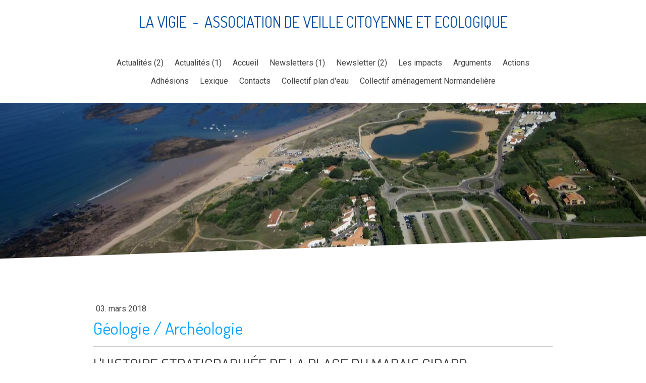

--- FILE ---
content_type: text/css; charset=UTF-8
request_url: https://u.jimcdn.com/cms/o/scf4ec57379cc854a/layout/dm_8184cc8c43447db0b8fb869b4ab4237c/css/layout.css?t=1591191904
body_size: 6706
content:
@import url(https://fonts.jimstatic.com/css?family=Roboto:400,400italic,700,700italic|Amatic+SC:700);@import url(https://fonts.jimstatic.com/css?family=Roboto:400,400italic,700,700italic|Amatic+SC:700);@import url("https://fonts.jimstatic.com/css?family=Roboto%3Aregular%7CDosis%3Aregular%7CDosis%3Aregular%7CDosis%3Aregular%7CRoboto%3Aregular%7CRoboto%3Aregular%7CRoboto%3Aregular%7CDosis%3Aregular%7CDosis%3Aregular&subset=latin-ext");fieldset,figure,p{margin:0}.j-module a:link img,.j-module a:visited img,.j-static-page a:link img,.j-static-page a:visited img,a:link img,a:visited img,fieldset{border:0}.jtpl-navigation__inner .jmd-nav__toggle-button{box-sizing:border-box}.jtpl-navigation__inner .jmd-nav__toggle-button:after,.jtpl-navigation__inner .jmd-nav__toggle-button:before{clear:both;display:table}fieldset{padding:0}.j-module .j-rss .rssFeedTitle,.j-module .j-website-title-content,.j-module h1,.j-module h2,.j-module h3,.j-module h4,.j-rss .j-module .rssFeedTitle,.j-rss .j-static-page .rssFeedTitle,.j-static-page .j-rss .rssFeedTitle,.j-static-page .j-website-title-content,.j-static-page h1,.j-static-page h2,.j-static-page h3,.j-static-page
h4{word-wrap:break-word}@media (max-width:767px){.j-module .j-website-title-content,.j-module h1,.j-static-page .j-website-title-content,.j-static-page
h1{font-size:30px!important}.j-module h2,.j-static-page
h2{font-size:26px!important}.j-module .j-rss .rssFeedTitle,.j-module h3,.j-rss .j-module .rssFeedTitle,.j-rss .j-static-page .rssFeedTitle,.j-static-page .j-rss .rssFeedTitle,.j-static-page
h3{font-size:22px!important}.j-module .cc-shop-product-desc h4,.j-static-page .cc-shop-product-desc
h4{font-size:19px!important}}html{font-size:62.5%;-webkit-text-size-adjust:100%;-ms-text-size-adjust:100%}.jtpl-main{font-size:16px;line-height:1.5}.j-module .j-rss .rssFeedTitle,.j-module h1,.j-module h2,.j-module h3,.j-module h4,.j-rss .j-module .rssFeedTitle,.j-rss .j-static-page .rssFeedTitle,.j-static-page .j-rss .rssFeedTitle,.j-static-page h1,.j-static-page h2,.j-static-page h3,.j-static-page
h4{font-family:inherit;margin:0;padding:0
0 .1em;font-weight:400;color:#358d3f;box-sizing:border-box}.j-module h1,.j-static-page
h1{font-size:48px;font-size:4.8rem;line-height:1.05}.j-module h2,.j-static-page
h2{font-size:32px;font-size:3.2rem;line-height:1.25}.j-module .j-rss .rssFeedTitle,.j-module h3,.j-rss .j-module .rssFeedTitle,.j-rss .j-static-page .rssFeedTitle,.j-static-page .j-rss .rssFeedTitle,.j-static-page
h3{font-size:24px;font-size:2.4rem;line-height:1.25}.j-module a,.j-static-page
a{color:#ea7b3c}.j-module a:active,.j-module a:focus,.j-module a:hover,.j-static-page a:active,.j-static-page a:focus,.j-static-page a:hover{color:#333}.j-htmlCode input[type=text]{box-sizing:content-box}#jtpl-navigation__checkbox:checked+.jtpl-main .jtpl-navigation__icon,.jtpl-navigation__icon{position:absolute;-ms-transform:rotate(0);transform:rotate(0);transition:.5s ease-in-out;cursor:pointer}#jtpl-navigation__checkbox:checked+.jtpl-main .jtpl-navigation__icon span,.jtpl-navigation__icon
span{display:block;position:absolute;width:100%;border-radius:9px;opacity:1;left:0;-ms-transform:rotate(0);transform:rotate(0);transition:.25s ease-in-out}.blogreadmore:link,.blogreadmore:visited,.cc-pagemode-overlay .submitUser,.comment:link,.comment:visited,.commententry input[type=submit],.j-callToAction .j-calltoaction-link-style-1,.j-callToAction .j-calltoaction-link-style-3,.j-checkout__button,.j-comment input[type=submit],.j-downloadDocument .cc-m-download-link,.j-formnew input[type=submit],.j-googlemaps .cc-map-route-submit button,.j-product .cc-shop-addtocard,.j-rss br+a[target="_blank"],.skiptoform a:link,.skiptoform a:visited{box-sizing:border-box;transition:all .2s ease-in;font-size:16px;font-size:1.6rem;line-height:1.5;background-color:#ea7b3c;border:1px
solid #ea7b3c;color:#fff;cursor:pointer;display:inline-block;font-family:inherit;margin:16px
0;padding:8px
16px;text-align:center;text-decoration:none;-webkit-appearance:none}.blogreadmore:link,.blogreadmore:visited,.cc-pagemode-overlay .submitUser:link,.cc-pagemode-overlay .submitUser:visited,.comment:link,.comment:visited,.commententry input[type=submit]:link,.commententry input[type=submit]:visited,.j-callToAction .j-calltoaction-link-style-1:link,.j-callToAction .j-calltoaction-link-style-1:visited,.j-callToAction .j-calltoaction-link-style-3:link,.j-callToAction .j-calltoaction-link-style-3:visited,.j-checkout__button:link,.j-checkout__button:visited,.j-comment input[type=submit]:link,.j-comment input[type=submit]:visited,.j-downloadDocument .cc-m-download-link:link,.j-downloadDocument .cc-m-download-link:visited,.j-formnew input[type=submit]:link,.j-formnew input[type=submit]:visited,.j-googlemaps .cc-map-route-submit button:link,.j-googlemaps .cc-map-route-submit button:visited,.j-product .cc-shop-addtocard:link,.j-product .cc-shop-addtocard:visited,.j-rss br+a[target="_blank"]:link,.j-rss br+a[target="_blank"]:visited,.skiptoform a:link,.skiptoform a:visited{color:#fff}.blogreadmore:active:link,.blogreadmore:active:visited,.blogreadmore:focus:link,.blogreadmore:focus:visited,.blogreadmore:hover:link,.blogreadmore:hover:visited,.cc-pagemode-overlay .submitUser:active,.cc-pagemode-overlay .submitUser:focus,.cc-pagemode-overlay .submitUser:hover,.comment:active:link,.comment:active:visited,.comment:focus:link,.comment:focus:visited,.comment:hover:link,.comment:hover:visited,.commententry input[type=submit]:active,.commententry input[type=submit]:focus,.commententry input[type=submit]:hover,.j-callToAction .j-calltoaction-link-style-1:active,.j-callToAction .j-calltoaction-link-style-1:focus,.j-callToAction .j-calltoaction-link-style-1:hover,.j-callToAction .j-calltoaction-link-style-3:active,.j-callToAction .j-calltoaction-link-style-3:focus,.j-callToAction .j-calltoaction-link-style-3:hover,.j-checkout__button:active,.j-checkout__button:focus,.j-checkout__button:hover,.j-comment input[type=submit]:active,.j-comment input[type=submit]:focus,.j-comment input[type=submit]:hover,.j-downloadDocument .cc-m-download-link:active,.j-downloadDocument .cc-m-download-link:focus,.j-downloadDocument .cc-m-download-link:hover,.j-formnew input[type=submit]:active,.j-formnew input[type=submit]:focus,.j-formnew input[type=submit]:hover,.j-googlemaps .cc-map-route-submit button:active,.j-googlemaps .cc-map-route-submit button:focus,.j-googlemaps .cc-map-route-submit button:hover,.j-product .cc-shop-addtocard:active,.j-product .cc-shop-addtocard:focus,.j-product .cc-shop-addtocard:hover,.j-rss br+a[target="_blank"]:active,.j-rss br+a[target="_blank"]:focus,.j-rss br+a[target="_blank"]:hover,.skiptoform a:active:link,.skiptoform a:active:visited,.skiptoform a:focus:link,.skiptoform a:focus:visited,.skiptoform a:hover:link,.skiptoform a:hover:visited{background-color:#333;border-color:#333;color:#fff;font-style:normal}.j-product .cc-shop-addtocard,.j-product .cc-shop-addtocard:link,.j-product .cc-shop-addtocard:visited{background-color:#358d3f;border-color:#358d3f}.j-product .cc-shop-addtocard:active,.j-product .cc-shop-addtocard:focus,.j-product .cc-shop-addtocard:hover{background-color:#333;border-color:#333;color:#fff}.cc-pagemode-overlay #password,.commententry input[type=text],.commententry input[type=date],.commententry textarea,.j-checkout__input-field,.j-comment input[type=text],.j-comment input[type=date],.j-comment textarea,.j-formnew .cc-m-form-view-sortable input[type=text],.j-formnew .cc-m-form-view-sortable input[type=date],.j-formnew .cc-m-form-view-sortable input[type=email],.j-formnew .cc-m-form-view-sortable textarea,.j-googlemaps .cc-map-route-start{box-sizing:border-box;transition:border-color .2s ease-in;font-size:inherit;border:1px
solid #888;background-color:#fff;color:#333;font-family:inherit;padding:5px}.cc-pagemode-overlay #password:active,.cc-pagemode-overlay #password:focus,.cc-pagemode-overlay #password:hover,.commententry input[type=text]:active,.commententry input[type=text]:focus,.commententry input[type=text]:hover,.commententry input[type=date]:active,.commententry input[type=date]:focus,.commententry input[type=date]:hover,.commententry textarea:active,.commententry textarea:focus,.commententry textarea:hover,.j-checkout__input-field:active,.j-checkout__input-field:focus,.j-checkout__input-field:hover,.j-comment input[type=text]:active,.j-comment input[type=text]:focus,.j-comment input[type=text]:hover,.j-comment input[type=date]:active,.j-comment input[type=date]:focus,.j-comment input[type=date]:hover,.j-comment textarea:active,.j-comment textarea:focus,.j-comment textarea:hover,.j-formnew .cc-m-form-view-sortable input[type=text]:active,.j-formnew .cc-m-form-view-sortable input[type=text]:focus,.j-formnew .cc-m-form-view-sortable input[type=text]:hover,.j-formnew .cc-m-form-view-sortable input[type=date]:active,.j-formnew .cc-m-form-view-sortable input[type=date]:focus,.j-formnew .cc-m-form-view-sortable input[type=date]:hover,.j-formnew .cc-m-form-view-sortable input[type=email]:active,.j-formnew .cc-m-form-view-sortable input[type=email]:focus,.j-formnew .cc-m-form-view-sortable input[type=email]:hover,.j-formnew .cc-m-form-view-sortable textarea:active,.j-formnew .cc-m-form-view-sortable textarea:focus,.j-formnew .cc-m-form-view-sortable textarea:hover,.j-googlemaps .cc-map-route-start:active,.j-googlemaps .cc-map-route-start:focus,.j-googlemaps .cc-map-route-start:hover{border-color:inherit;outline:0}.jtpl-content__inner,.jtpl-fallback,.jtpl-footer__inner,.jtpl-logo,.jtpl-navigation,.jtpl-navigation__inner,.jtpl-navigation__label,.jtpl-sidebar__inner{box-sizing:border-box}.jtpl-content__inner:after,.jtpl-content__inner:before,.jtpl-fallback:after,.jtpl-fallback:before,.jtpl-footer__inner:after,.jtpl-footer__inner:before,.jtpl-logo:after,.jtpl-logo:before,.jtpl-navigation:after,.jtpl-navigation:before,.jtpl-navigation__inner:after,.jtpl-navigation__inner:before,.jtpl-navigation__label:after,.jtpl-navigation__label:before,.jtpl-sidebar__inner:after,.jtpl-sidebar__inner:before{clear:both;content:"";display:table}.jtpl-content__inner,.jtpl-footer__inner,.jtpl-sidebar__inner{margin:0
auto;max-width:960px;width:100%}.j-nav-level-1,.j-nav-level-2{display:none;list-style:none;text-align:left}@media (min-width:1170px){.j-nav-level-1,.j-nav-level-2{position:absolute;text-align:left;margin:0;background-color:#fff;box-shadow:rgba(0,0,0,.3) 2px 2px 10px}}.j-nav-level-1 li,.j-nav-level-2
li{display:block;padding:0;position:relative;border-bottom:1px solid #ccc}.j-nav-level-1 li:first-child,.j-nav-level-2 li:first-child{border-top:1px solid #ccc}.j-nav-level-1 li:last-child,.j-nav-level-2 li:last-child{border-bottom:none}.j-nav-level-1 a:link,.j-nav-level-1 a:visited,.j-nav-level-2 a:link,.j-nav-level-2 a:visited{text-transform:uppercase}.j-nav-level-1 a:active,.j-nav-level-1 a:focus,.j-nav-level-1 a:hover,.j-nav-level-2 a:active,.j-nav-level-2 a:focus,.j-nav-level-2 a:hover{background-color:transparent}.j-nav-level-1 .j-nav-current>a:link,.j-nav-level-1 .j-nav-current>a:visited,.j-nav-level-1 .j-nav-parent>a:link,.j-nav-level-1 .j-nav-parent>a:visited,.j-nav-level-2 .j-nav-current>a:link,.j-nav-level-2 .j-nav-current>a:visited,.j-nav-level-2 .j-nav-parent>a:link,.j-nav-level-2 .j-nav-parent>a:visited{color:#358d3f}.jtpl-main{max-width:100%;position:relative;overflow-x:hidden;color:#888;font-family:Roboto,Helvetica,Arial,sans-serif}@media (min-width:1170px){.j-nav-level-1 li:first-child,.j-nav-level-2 li:first-child{border:none}.j-nav-level-1 li,.j-nav-level-2
li{border:none;width:250px}.j-nav-level-1 a:link,.j-nav-level-1 a:visited,.j-nav-level-2 a:link,.j-nav-level-2 a:visited{padding:5px
10px;border:none}.j-nav-level-1 .j-nav-current>a:link,.j-nav-level-1 .j-nav-current>a:visited,.j-nav-level-1 .j-nav-parent>a:link,.j-nav-level-1 .j-nav-parent>a:visited,.j-nav-level-2 .j-nav-current>a:link,.j-nav-level-2 .j-nav-current>a:visited,.j-nav-level-2 .j-nav-parent>a:link,.j-nav-level-2 .j-nav-parent>a:visited{border:none!important}.jtpl-main{overflow:auto}}.jtpl-background-area{position:fixed;height:100vh;width:100vw;top:0;left:0;z-index:-1}.jtpl-header{position:relative;z-index:20;float:left;width:100%;background-color:#fff}@media (max-width:1169px){.jtpl-header{min-height:67px}}.jtpl-header__inner{width:100%;max-width:960px;margin:0
auto;clear:both}.jtpl-header--image{width:100%;position:relative}.jtpl-title{float:left;min-width:220px;margin:15px
60px 15px 20px;min-height:30px}.j-website-title-content{padding:0;font-family:'Amatic SC',Arial,serif;font-weight:700;color:#358d3f;line-height:.9em;text-transform:uppercase}@media (min-width:1170px){.jtpl-title{margin:25px
20px 20px;min-width:250px;min-height:0}.j-website-title-content{min-height:0;font-size:2em}}@media (max-width:1169px){.j-website-title-content{font-size:30px!important;text-align:left!important}}.jtpl-logo{clear:both;margin:0
auto;max-width:960px;min-height:150px;padding:30px
10px 10px;width:100%}@media (min-width:1170px){.jtpl-logo{padding:90px
20px;min-height:230px}}.jtpl-logo a
img{max-height:480px}@media (max-width:767px){.jtpl-logo a
img{max-width:70%!important;margin:0
auto}.cc-indexpage .jtpl-logo{padding:50px
20px 0}.cc-indexpage .jtpl-logo .cc-imagewrapper{max-width:100%!important}}.jtpl-fallback{position:relative;display:inline-block;background-color:rgba(205,205,205,.74);width:100%;height:auto}.jtpl-navigation{float:right;z-index:10;padding:0
11px;line-height:1;max-height:100%;overflow-y:auto;width:100%}@media (min-width:1170px){.jtpl-fallback{background-color:transparent}.jtpl-navigation{padding:25px;width:auto;overflow-y:visible;max-height:none}}.jtpl-navigation__inner{position:relative;width:100%;transition:max-height .2s ease-in;display:none;max-height:10000px}@media (min-width:1170px){.jtpl-navigation__inner{display:block}}.jtpl-navigation__inner .jmd-nav__toggle-button{width:48px;width:4.8rem;height:48px;height:4.8rem;position:absolute;right:0;outline:0;cursor:pointer;border:none;background-color:rgba(255,255,255,.4);-webkit-tap-highlight-color:transparent;text-align:center;border-radius:0}@media (min-width:768px){.jtpl-navigation__inner .jmd-nav__toggle-button{display:none}}.jtpl-navigation__inner .jmd-nav__toggle-button:before{-ms-transform:rotate(180deg);transform:rotate(180deg)}.jtpl-navigation__inner .jmd-nav__toggle-button:after{-ms-transform:rotate(90deg);transform:rotate(90deg)}.jtpl-navigation__inner .jmd-nav__toggle-button:after,.jtpl-navigation__inner .jmd-nav__toggle-button:before{content:"";position:absolute;border-radius:.1rem;height:2px;height:.2rem;top:23px;top:2.3rem;background-color:#000;transition:all .3s ease-in-out;width:14px;left:17px}#jtpl-navigation__checkbox:checked+.jtpl-main .jtpl-navigation__icon,.jtpl-navigation__icon{width:30px;height:32px}.jtpl-navigation__inner .jmd-nav__item--last-opened>.jmd-nav__toggle-button:after,.jtpl-navigation__inner .jmd-nav__item--last-opened>.jmd-nav__toggle-button:before{-ms-transform:rotate(0);transform:rotate(0)}.jtpl-navigation__inner .jmd-nav__toggle-button{display:none;top:0}.jtpl-navigation__inner
ul{margin:0;padding:0;list-style:none}.jtpl-navigation__inner a:link,.jtpl-navigation__inner a:visited{box-sizing:border-box;padding:5px
10px;text-transform:uppercase;text-decoration:none;font-size:16px;font-size:1.6rem;line-height:1.5;color:#999;display:block}.jtpl-navigation__inner a:active,.jtpl-navigation__inner a:focus,.jtpl-navigation__inner a:hover{color:#358d3f}@media (max-width:1169px){.jtpl-navigation__inner .jmd-nav__toggle-button{display:block}.jtpl-navigation__inner a:link,.jtpl-navigation__inner a:visited{padding:12px
50px 12px 12px;font-size:16px!important;font-size:1.6rem!important;line-height:1.5!important;text-align:left!important;word-wrap:break-word}.jtpl-navigation__inner .j-nav-level-1 a:link,.jtpl-navigation__inner .j-nav-level-1 a:visited{padding:12px
50px 12px 30px}.jtpl-navigation__inner .j-nav-level-2 a:link,.jtpl-navigation__inner .j-nav-level-2 a:visited{padding:12px
50px 12px 60px}}.j-nav-level-0{margin:5px
0 20px}@media (min-width:1170px){.jtpl-navigation__inner a:link,.jtpl-navigation__inner a:visited{border:1px
solid transparent}.j-nav-level-0{margin:0
0 0 40px}}.j-nav-level-0>li{display:block;position:relative;border-bottom:1px solid #ccc}.j-nav-level-0>li:last-child{border-bottom:none}@media (min-width:1170px){.j-nav-level-0>li{display:inline-block;border-bottom:none}.j-nav-level-0>li:hover .j-nav-level-1{display:block;color:#fff}.j-nav-level-0 .j-nav-current>a:link,.j-nav-level-0 .j-nav-current>a:visited,.j-nav-level-0 .j-nav-parent>a:link,.j-nav-level-0 .j-nav-parent>a:visited{border:1px
solid #ccc}}.j-nav-level-0 .j-nav-current>a:link,.j-nav-level-0 .j-nav-current>a:visited,.j-nav-level-0 .j-nav-parent>a:link,.j-nav-level-0 .j-nav-parent>a:visited{color:#358d3f}.j-nav-level-1{z-index:650001}.j-nav-level-2 a:link,.j-nav-level-2 a:visited{padding:12px
50px 12px 60px;text-transform:uppercase}@media (min-width:1170px){.j-nav-level-1{top:100%;left:0}.j-nav-level-1>li:hover .j-nav-level-2{display:block}.j-nav-level-2{top:0;left:100%}.j-nav-level-2 a:link,.j-nav-level-2 a:visited{padding:5px
10px;border:none}}.jtpl-navigation__inner .j-nav-has-children>ul{display:none}.jtpl-navigation__inner .jmd-nav__item--last-opened>ul{display:block}.jtpl-navigation__label{border-bottom:0;cursor:pointer;display:inline-block;text-align:left;text-decoration:none;line-height:1;position:absolute;top:27px;right:18px}@media (min-width:1170px){.jtpl-navigation__label{display:none}}.jtpl-navigation__icon{top:23px;right:18px}.jtpl-navigation__icon
span{border-top:4px solid;border-color:#888}.jtpl-navigation__icon span:nth-child(1){top:0}.jtpl-navigation__icon span:nth-child(2),.jtpl-navigation__icon span:nth-child(3){top:10px}.jtpl-navigation__icon span:nth-child(4){top:20px}#jtpl-navigation__checkbox{display:none}#jtpl-navigation__checkbox:checked+.jtpl-main .jtpl-navigation__inner{display:block;transition:max-height .2s ease-in}#jtpl-navigation__checkbox:checked+.jtpl-main .jtpl-navigation__icon span:nth-child(1),#jtpl-navigation__checkbox:checked+.jtpl-main .jtpl-navigation__icon span:nth-child(4){width:0;left:50%;top:10px}#jtpl-navigation__checkbox:checked+.jtpl-main .jtpl-navigation__icon
span{border-top-width:4px;border-top-style:solid}#jtpl-navigation__checkbox:checked+.jtpl-main .jtpl-navigation__icon span:nth-child(2){-ms-transform:rotate(45deg);transform:rotate(45deg)}#jtpl-navigation__checkbox:checked+.jtpl-main .jtpl-navigation__icon span:nth-child(3){-ms-transform:rotate(-45deg);transform:rotate(-45deg)}.jtpl-breadcrumb{margin-bottom:20px;padding-left:5px;display:none}.jtpl-breadcrumb:after,.jtpl-breadcrumb:before{clear:both;content:"";display:table}@media (min-width:1170px){.jtpl-breadcrumb{display:block}}.jtpl-breadcrumb
ol{list-style:none;margin:0;padding:0}.jtpl-breadcrumb ol
li{float:left}.datetime,.number{float:right}.jtpl-breadcrumb ol li:last-child a:link:after,.jtpl-breadcrumb ol li:last-child a:visited:after{content:""}.jtpl-breadcrumb ol li:only-child{display:none}.jtpl-breadcrumb a:link,.jtpl-breadcrumb a:visited{color:#333;display:block;padding:5px
5px 5px 0;text-decoration:none}.jtpl-breadcrumb a:link:after,.jtpl-breadcrumb a:visited:after{content:"\00bb";padding-left:3px}#cc-checkout-steps li:last-child span:after,.j-blog-meta:after,.j-blog-meta:before{content:""}.jtpl-breadcrumb .j-nav-current,.jtpl-breadcrumb a:active,.jtpl-breadcrumb a:focus,.jtpl-breadcrumb a:hover{color:#ea7b3c}.jtpl-slope{width:100%;height:40px;overflow:hidden}.jtpl-slope__inner{width:100%;height:100px;background-color:#fff;-ms-transform:skew(0deg,-2deg);transform:skew(0deg,-2deg);position:relative;top:10px}.cc-indexpage .jtpl-slope{height:100px}.cc-indexpage .jtpl-slope__inner{top:50px}.jtpl-content{position:relative;z-index:10;width:100%;background-color:#fff}.jtpl-content__inner{padding:0
20px 50px}@media (min-width:1170px){.jtpl-slope{height:100px}.jtpl-slope__inner{top:50px}.jtpl-content__inner{padding:25px
20px 50px}}.jtpl-footer__inner,.jtpl-sidebar__inner{padding:50px
20px}.jtpl-sidebar{position:relative;z-index:5;background-color:#f8f8f8;border-top:1px solid #e8e8e8}.j-rss .jtpl-sidebar__inner .rssFeedTitle,.jtpl-sidebar__inner .j-rss .rssFeedTitle,.jtpl-sidebar__inner h1,.jtpl-sidebar__inner h2,.jtpl-sidebar__inner h3,.jtpl-sidebar__inner
h4{color:#333}.jtpl-footer{background-color:#333;color:#999;position:relative;z-index:3}.jtpl-footer__inner
a{color:#fff}.jtpl-cart{z-index:110;width:100%;height:auto;background-color:rgba(51,51,51,.85)}.jtpl-cart .j-cart{transition:top .2s ease-in,right .2s ease-in;top:0;position:relative;right:0}@media (max-width:1169px){.jtpl-cart .j-cart--hover-popup{display:none!important}}.j-blog .j-blog-meta .j-blog-headline,.j-blog .j-blog-meta .j-blogSelection{color:inherit}.j-blogSelection .j-blog-header{text-decoration:none}.j-blog-meta:after,.j-blog-meta:before{clear:both;display:table}.j-blog-meta a:link,.j-blog-meta a:visited{color:#ea7b3c;text-decoration:none}.j-blog-meta .j-blog-header{color:inherit}.postmeta{margin:.5em 0}.datetime{margin:8px
0}.j-callToAction .j-calltoaction-link-style-1{border-radius:0}.j-callToAction .j-calltoaction-link-style-2{box-sizing:border-box;transition:all .2s ease-in;font-size:16px;font-size:1.6rem;line-height:1.5;background-color:#fff;border-radius:0;border:1px
solid #ea7b3c;color:#ea7b3c;cursor:pointer;display:inline-block;font-family:inherit;margin:16px
0;padding:8px
16px;text-align:center;text-decoration:none;-webkit-appearance:none}.j-callToAction .j-calltoaction-link-style-2:link,.j-callToAction .j-calltoaction-link-style-2:visited{color:#ea7b3c}.j-callToAction .j-calltoaction-link-style-2:active,.j-callToAction .j-calltoaction-link-style-2:focus,.j-callToAction .j-calltoaction-link-style-2:hover,.j-callToAction .j-calltoaction-link-style-3.active{background-color:#333;border-color:#333;color:#fff;font-style:normal}.j-callToAction .j-calltoaction-link-style-3{border-radius:50px;font-size:13px;font-size:1.3rem;line-height:1.5}.j-comment
ul{margin:0;padding:0}.j-comment
li{list-style-type:none}.j-comment
dd{margin:0}.com-list-noava
li{margin-bottom:24px}.j-blog-comment-counter{margin-bottom:8px}.com-meta,.commententry{margin:0
60px 0 0}.com-meta dd,.commententry
dd{margin:0}.commententry{margin-bottom:1.5em}.commententry input[type=text],.commententry input[type=date]{width:50%}.commententry
label{display:inline-block;padding:10px
0 5px;box-sizing:border-box}.j-formnew .cc-m-form-view-sortable .cc-spinner-input{border:0}.j-hr
hr{border-bottom-color:#ea7b3c;border-width:0 0 1px;border-style:solid;margin:5px
0}.j-product .cc-shop-product-desc h4,.j-product .cc-shop-product-price-old{font-size:24px;font-size:2.4rem;line-height:1.25}.j-product .cc-shop-product-price-current{font-size:32px;font-size:3.2rem;line-height:1.25}.j-rss{line-height:1.5}.j-rss
.rssFeedTitle{display:block;margin:16px
0 8px}.content-options #cc-checkout-wrapper,.content-options .cc-checkout-overview .cc-checkout-fullshopingcart-wrapper,.content-options .cc-checkout-products
th{background:0 0}#cc-checkout-steps{display:block;box-sizing:border-box;font-size:13px;font-size:1.3rem;line-height:1.5;margin:0
0 1.5rem;padding:.5rem 0}@media (min-width:1170px){.jtpl-cart{height:0}.jtpl-cart .j-cart{position:fixed;top:100px;right:20px}#cc-checkout-steps{display:-ms-flexbox!important;display:flex!important;-ms-flex-pack:justify;justify-content:space-between}}#cc-checkout-steps
li{display:inline-block;width:100%;position:relative;box-sizing:border-box;opacity:.5;border:1px
solid #222;padding:.8rem 1.5rem;margin-bottom:1rem;background:#fff;text-align:center}#cc-checkout-steps li
span{color:#222;display:inline-block;line-height:1.5;text-decoration:none}#cc-checkout-steps li span:after{content:"\00bb";display:inline-block;padding:0
1rem}#cc-checkout-steps .cc-checkout-steps-ready{cursor:default;opacity:.5}#cc-checkout-steps .cc-checkout-steps-current{opacity:1;border-color:#222;border-color:rgba(34,34,34,.85);background-color:#222;background-color:rgba(34,34,34,.85)}#cc-checkout-steps .cc-checkout-steps-current
span{color:#fff}.j-checkout__overview-change-link{color:#333}.j-checkout__button{padding:4px
18px!important}.j-checkout__shipping-address .j-checkout__heading{padding-bottom:0}@media (min-width:1170px){#cc-checkout-steps
li{width:24%;margin-right:10px}#cc-checkout-steps li:last-child{margin-right:0}.j-checkout__shipping-address .j-checkout__heading{padding-bottom:50px}}.j-checkout__payment-info{background:0 0}fieldset,figure,p{margin:0}.j-module a:link img,.j-module a:visited img,.j-static-page a:link img,.j-static-page a:visited img,a:link img,a:visited img,fieldset{border:0}.jtpl-navigation__inner .jmd-nav__toggle-button{box-sizing:border-box}.jtpl-navigation__inner .jmd-nav__toggle-button:after,.jtpl-navigation__inner .jmd-nav__toggle-button:before{clear:both;display:table}fieldset{padding:0}.j-module .j-rss .rssFeedTitle,.j-module .j-website-title-content,.j-module h1,.j-module h2,.j-module h3,.j-module h4,.j-rss .j-module .rssFeedTitle,.j-rss .j-static-page .rssFeedTitle,.j-static-page .j-rss .rssFeedTitle,.j-static-page .j-website-title-content,.j-static-page h1,.j-static-page h2,.j-static-page h3,.j-static-page
h4{word-wrap:break-word}@media (max-width:767px){.j-module .j-website-title-content,.j-module h1,.j-static-page .j-website-title-content,.j-static-page
h1{font-size:30px!important}.j-module h2,.j-static-page
h2{font-size:26px!important}.j-module .j-rss .rssFeedTitle,.j-module h3,.j-rss .j-module .rssFeedTitle,.j-rss .j-static-page .rssFeedTitle,.j-static-page .j-rss .rssFeedTitle,.j-static-page
h3{font-size:22px!important}.j-module .cc-shop-product-desc h4,.j-static-page .cc-shop-product-desc
h4{font-size:19px!important}}html{font-size:62.5%;-webkit-text-size-adjust:100%;-ms-text-size-adjust:100%}.jtpl-main{font-size:16px;line-height:1.5}.j-module .j-rss .rssFeedTitle,.j-module h1,.j-module h2,.j-module h3,.j-module h4,.j-rss .j-module .rssFeedTitle,.j-rss .j-static-page .rssFeedTitle,.j-static-page .j-rss .rssFeedTitle,.j-static-page h1,.j-static-page h2,.j-static-page h3,.j-static-page
h4{font-family:inherit;margin:0;padding:0
0 .1em;font-weight:400;color:#787878;box-sizing:border-box}.j-module h1,.j-static-page
h1{font-size:48px;font-size:4.8rem;line-height:1.05}.j-module h2,.j-static-page
h2{font-size:32px;font-size:3.2rem;line-height:1.25}.j-module .j-rss .rssFeedTitle,.j-module h3,.j-rss .j-module .rssFeedTitle,.j-rss .j-static-page .rssFeedTitle,.j-static-page .j-rss .rssFeedTitle,.j-static-page
h3{font-size:24px;font-size:2.4rem;line-height:1.25}.j-module a,.j-static-page
a{color:#00a2ff}.j-module a:active,.j-module a:focus,.j-module a:hover,.j-static-page a:active,.j-static-page a:focus,.j-static-page a:hover{color:#000}.j-htmlCode input[type=text]{box-sizing:content-box}#jtpl-navigation__checkbox:checked+.jtpl-main .jtpl-navigation__icon,.jtpl-navigation__icon{position:absolute;-ms-transform:rotate(0);transform:rotate(0);transition:.5s ease-in-out;cursor:pointer}#jtpl-navigation__checkbox:checked+.jtpl-main .jtpl-navigation__icon span,.jtpl-navigation__icon
span{display:block;position:absolute;width:100%;border-radius:9px;opacity:1;left:0;-ms-transform:rotate(0);transform:rotate(0);transition:.25s ease-in-out}.blogreadmore:link,.blogreadmore:visited,.cc-pagemode-overlay .submitUser,.comment:link,.comment:visited,.commententry input[type=submit],.j-callToAction .j-calltoaction-link-style-1,.j-callToAction .j-calltoaction-link-style-3,.j-checkout__button,.j-comment input[type=submit],.j-downloadDocument .cc-m-download-link,.j-formnew input[type=submit],.j-googlemaps .cc-map-route-submit button,.j-product .cc-shop-addtocard,.j-rss br+a[target="_blank"],.skiptoform a:link,.skiptoform a:visited{box-sizing:border-box;transition:all .3s ease-in;font-size:16px;font-size:1.6rem;line-height:1.5;background-color:#00a2ff;border:1px
solid #00a2ff;color:#fff;cursor:pointer;display:inline-block;font-family:inherit;margin:16px
0;padding:8px
16px;text-align:center;text-decoration:none;-webkit-appearance:none}.blogreadmore:link,.blogreadmore:visited,.cc-pagemode-overlay .submitUser:link,.cc-pagemode-overlay .submitUser:visited,.comment:link,.comment:visited,.commententry input[type=submit]:link,.commententry input[type=submit]:visited,.j-callToAction .j-calltoaction-link-style-1:link,.j-callToAction .j-calltoaction-link-style-1:visited,.j-callToAction .j-calltoaction-link-style-3:link,.j-callToAction .j-calltoaction-link-style-3:visited,.j-checkout__button:link,.j-checkout__button:visited,.j-comment input[type=submit]:link,.j-comment input[type=submit]:visited,.j-downloadDocument .cc-m-download-link:link,.j-downloadDocument .cc-m-download-link:visited,.j-formnew input[type=submit]:link,.j-formnew input[type=submit]:visited,.j-googlemaps .cc-map-route-submit button:link,.j-googlemaps .cc-map-route-submit button:visited,.j-product .cc-shop-addtocard:link,.j-product .cc-shop-addtocard:visited,.j-rss br+a[target="_blank"]:link,.j-rss br+a[target="_blank"]:visited,.skiptoform a:link,.skiptoform a:visited{color:#fff}.blogreadmore:active:link,.blogreadmore:active:visited,.blogreadmore:focus:link,.blogreadmore:focus:visited,.blogreadmore:hover:link,.blogreadmore:hover:visited,.cc-pagemode-overlay .submitUser:active,.cc-pagemode-overlay .submitUser:focus,.cc-pagemode-overlay .submitUser:hover,.comment:active:link,.comment:active:visited,.comment:focus:link,.comment:focus:visited,.comment:hover:link,.comment:hover:visited,.commententry input[type=submit]:active,.commententry input[type=submit]:focus,.commententry input[type=submit]:hover,.j-callToAction .j-calltoaction-link-style-1:active,.j-callToAction .j-calltoaction-link-style-1:focus,.j-callToAction .j-calltoaction-link-style-1:hover,.j-callToAction .j-calltoaction-link-style-3:active,.j-callToAction .j-calltoaction-link-style-3:focus,.j-callToAction .j-calltoaction-link-style-3:hover,.j-checkout__button:active,.j-checkout__button:focus,.j-checkout__button:hover,.j-comment input[type=submit]:active,.j-comment input[type=submit]:focus,.j-comment input[type=submit]:hover,.j-downloadDocument .cc-m-download-link:active,.j-downloadDocument .cc-m-download-link:focus,.j-downloadDocument .cc-m-download-link:hover,.j-formnew input[type=submit]:active,.j-formnew input[type=submit]:focus,.j-formnew input[type=submit]:hover,.j-googlemaps .cc-map-route-submit button:active,.j-googlemaps .cc-map-route-submit button:focus,.j-googlemaps .cc-map-route-submit button:hover,.j-product .cc-shop-addtocard:active,.j-product .cc-shop-addtocard:focus,.j-product .cc-shop-addtocard:hover,.j-rss br+a[target="_blank"]:active,.j-rss br+a[target="_blank"]:focus,.j-rss br+a[target="_blank"]:hover,.skiptoform a:active:link,.skiptoform a:active:visited,.skiptoform a:focus:link,.skiptoform a:focus:visited,.skiptoform a:hover:link,.skiptoform a:hover:visited{background-color:#000;border-color:#000;color:#fff;font-style:normal}.j-product .cc-shop-addtocard,.j-product .cc-shop-addtocard:link,.j-product .cc-shop-addtocard:visited{background-color:#ea7b3c;border-color:#ea7b3c}.j-product .cc-shop-addtocard:active,.j-product .cc-shop-addtocard:focus,.j-product .cc-shop-addtocard:hover{background-color:#333;border-color:#333;color:#fff}.cc-pagemode-overlay #password,.commententry input[type=text],.commententry input[type=date],.commententry textarea,.j-checkout__input-field,.j-comment input[type=text],.j-comment input[type=date],.j-comment textarea,.j-formnew .cc-m-form-view-sortable input[type=text],.j-formnew .cc-m-form-view-sortable input[type=date],.j-formnew .cc-m-form-view-sortable input[type=email],.j-formnew .cc-m-form-view-sortable textarea,.j-googlemaps .cc-map-route-start{box-sizing:border-box;transition:border-color .3s ease-in;font-size:inherit;border:1px
solid #888;background-color:#fff;color:#454545;font-family:inherit;padding:5px}.cc-pagemode-overlay #password:active,.cc-pagemode-overlay #password:focus,.cc-pagemode-overlay #password:hover,.commententry input[type=text]:active,.commententry input[type=text]:focus,.commententry input[type=text]:hover,.commententry input[type=date]:active,.commententry input[type=date]:focus,.commententry input[type=date]:hover,.commententry textarea:active,.commententry textarea:focus,.commententry textarea:hover,.j-checkout__input-field:active,.j-checkout__input-field:focus,.j-checkout__input-field:hover,.j-comment input[type=text]:active,.j-comment input[type=text]:focus,.j-comment input[type=text]:hover,.j-comment input[type=date]:active,.j-comment input[type=date]:focus,.j-comment input[type=date]:hover,.j-comment textarea:active,.j-comment textarea:focus,.j-comment textarea:hover,.j-formnew .cc-m-form-view-sortable input[type=text]:active,.j-formnew .cc-m-form-view-sortable input[type=text]:focus,.j-formnew .cc-m-form-view-sortable input[type=text]:hover,.j-formnew .cc-m-form-view-sortable input[type=date]:active,.j-formnew .cc-m-form-view-sortable input[type=date]:focus,.j-formnew .cc-m-form-view-sortable input[type=date]:hover,.j-formnew .cc-m-form-view-sortable input[type=email]:active,.j-formnew .cc-m-form-view-sortable input[type=email]:focus,.j-formnew .cc-m-form-view-sortable input[type=email]:hover,.j-formnew .cc-m-form-view-sortable textarea:active,.j-formnew .cc-m-form-view-sortable textarea:focus,.j-formnew .cc-m-form-view-sortable textarea:hover,.j-googlemaps .cc-map-route-start:active,.j-googlemaps .cc-map-route-start:focus,.j-googlemaps .cc-map-route-start:hover{border-color:inherit;outline:0}.jtpl-content__inner,.jtpl-fallback,.jtpl-footer__inner,.jtpl-logo,.jtpl-navigation,.jtpl-navigation__inner,.jtpl-navigation__label,.jtpl-sidebar__inner{box-sizing:border-box}.jtpl-content__inner:after,.jtpl-content__inner:before,.jtpl-fallback:after,.jtpl-fallback:before,.jtpl-footer__inner:after,.jtpl-footer__inner:before,.jtpl-logo:after,.jtpl-logo:before,.jtpl-navigation:after,.jtpl-navigation:before,.jtpl-navigation__inner:after,.jtpl-navigation__inner:before,.jtpl-navigation__label:after,.jtpl-navigation__label:before,.jtpl-sidebar__inner:after,.jtpl-sidebar__inner:before{clear:both;content:"";display:table}.jtpl-content__inner,.jtpl-footer__inner,.jtpl-sidebar__inner{margin:0
auto;max-width:960px;width:100%}.j-nav-level-1,.j-nav-level-2{display:none;list-style:none;text-align:left}@media (min-width:1170px){.j-nav-level-1,.j-nav-level-2{position:absolute;text-align:left;margin:0;background-color:#fff;box-shadow:rgba(0,0,0,.3) 2px 2px 10px}}.j-nav-level-1 li,.j-nav-level-2
li{display:block;padding:0;position:relative;border-bottom:1px solid #ccc}.j-nav-level-1 li:first-child,.j-nav-level-2 li:first-child{border-top:1px solid #ccc}.j-nav-level-1 li:last-child,.j-nav-level-2 li:last-child{border-bottom:none}.j-nav-level-1 a:link,.j-nav-level-1 a:visited,.j-nav-level-2 a:link,.j-nav-level-2 a:visited{text-transform:uppercase}.j-nav-level-1 a:active,.j-nav-level-1 a:focus,.j-nav-level-1 a:hover,.j-nav-level-2 a:active,.j-nav-level-2 a:focus,.j-nav-level-2 a:hover{background-color:transparent}.jtpl-main{max-width:100%;position:relative;overflow-x:hidden;color:#888;font-family:Roboto,Helvetica,Arial,sans-serif}@media (min-width:1170px){.j-nav-level-1 li:first-child,.j-nav-level-2 li:first-child{border:none}.j-nav-level-1 li,.j-nav-level-2
li{border:none;width:250px}.j-nav-level-1 a:link,.j-nav-level-1 a:visited,.j-nav-level-2 a:link,.j-nav-level-2 a:visited{padding:5px
10px;border:none}.j-nav-level-1 .j-nav-current>a:link,.j-nav-level-1 .j-nav-current>a:visited,.j-nav-level-1 .j-nav-parent>a:link,.j-nav-level-1 .j-nav-parent>a:visited,.j-nav-level-2 .j-nav-current>a:link,.j-nav-level-2 .j-nav-current>a:visited,.j-nav-level-2 .j-nav-parent>a:link,.j-nav-level-2 .j-nav-parent>a:visited{border:none!important}.jtpl-main{overflow:auto}}.jtpl-background-area{position:fixed;height:100vh;width:100vw;top:0;left:0;z-index:-1}.jtpl-header{position:relative;z-index:20;float:left;width:100%;background-color:#fff}@media (max-width:1169px){.jtpl-header{min-height:67px}}.jtpl-header__inner{width:100%;max-width:960px;margin:0
auto;clear:both}.jtpl-header--image{width:100%;position:relative}.jtpl-title{min-width:220px;margin:15px
60px 15px 20px;min-height:30px}.j-website-title-content{padding:0;font-weight:700;color:#00a2ff;line-height:.9em;text-transform:uppercase}@media (min-width:1170px){.jtpl-title{margin:25px
20px 20px;min-width:250px;min-height:0}.j-website-title-content{min-height:0;font-size:2em}}@media (max-width:1169px){.j-website-title-content{font-size:30px!important;text-align:left!important}}.jtpl-logo{clear:both;margin:0
auto;max-width:960px;min-height:150px;padding:30px
10px 10px;width:100%}@media (min-width:1170px){.jtpl-logo{padding:90px
20px;min-height:230px}}.jtpl-logo a
img{max-height:480px}@media (max-width:767px){.jtpl-logo a
img{max-width:70%!important;margin:0
auto}.cc-indexpage .jtpl-logo{padding:50px
20px 0}.cc-indexpage .jtpl-logo .cc-imagewrapper{max-width:100%!important}}.jtpl-fallback{position:relative;display:inline-block;background-color:rgba(205,205,205,.74);width:100%;height:auto}.jtpl-navigation{z-index:10;padding:0
11px;line-height:1;max-height:100%;overflow-y:auto;width:100%}@media (min-width:1170px){.jtpl-fallback{background-color:transparent}.jtpl-navigation{padding:25px;width:auto;overflow-y:visible;max-height:none}}.jtpl-navigation__inner{position:relative;width:100%;transition:max-height .2s ease-in;display:none;max-height:10000px}@media (min-width:1170px){.jtpl-navigation__inner{display:block}}.jtpl-navigation__inner .jmd-nav__toggle-button{width:48px;width:4.8rem;height:48px;height:4.8rem;position:absolute;right:0;outline:0;cursor:pointer;border:none;background-color:rgba(255,255,255,.4);-webkit-tap-highlight-color:transparent;text-align:center;border-radius:0}@media (min-width:768px){.jtpl-navigation__inner .jmd-nav__toggle-button{display:none}}.jtpl-navigation__inner .jmd-nav__toggle-button:before{-ms-transform:rotate(180deg);transform:rotate(180deg)}.jtpl-navigation__inner .jmd-nav__toggle-button:after{-ms-transform:rotate(90deg);transform:rotate(90deg)}.jtpl-navigation__inner .jmd-nav__toggle-button:after,.jtpl-navigation__inner .jmd-nav__toggle-button:before{content:"";position:absolute;border-radius:.1rem;height:2px;height:.2rem;top:23px;top:2.3rem;background-color:#000;transition:all .3s ease-in-out;width:14px;left:17px}#jtpl-navigation__checkbox:checked+.jtpl-main .jtpl-navigation__icon,.jtpl-navigation__icon{width:30px;height:32px}.jtpl-navigation__inner .jmd-nav__item--last-opened>.jmd-nav__toggle-button:after,.jtpl-navigation__inner .jmd-nav__item--last-opened>.jmd-nav__toggle-button:before{-ms-transform:rotate(0);transform:rotate(0)}.jtpl-navigation__inner .jmd-nav__toggle-button{display:none;top:0}.jtpl-navigation__inner
ul{margin:0;padding:0;list-style:none}.jtpl-navigation__inner a:link,.jtpl-navigation__inner a:visited{box-sizing:border-box;padding:5px
10px;text-transform:uppercase;text-decoration:none;font-size:16px;font-size:1.6rem;line-height:1.5;color:#00a2ff;display:block}.jtpl-navigation__inner a:active,.jtpl-navigation__inner a:focus,.jtpl-navigation__inner a:hover{color:#6e6e6e}@media (max-width:1169px){.jtpl-navigation__inner .jmd-nav__toggle-button{display:block}.jtpl-navigation__inner a:link,.jtpl-navigation__inner a:visited{padding:12px
50px 12px 12px;font-size:16px!important;font-size:1.6rem!important;line-height:1.5!important;text-align:left!important;word-wrap:break-word}.jtpl-navigation__inner .j-nav-level-1 a:link,.jtpl-navigation__inner .j-nav-level-1 a:visited{padding:12px
50px 12px 30px}.jtpl-navigation__inner .j-nav-level-2 a:link,.jtpl-navigation__inner .j-nav-level-2 a:visited{padding:12px
50px 12px 60px}}.j-nav-level-0{margin:5px
0 20px}@media (min-width:1170px){.jtpl-navigation__inner a:link,.jtpl-navigation__inner a:visited{border:1px
solid transparent}.j-nav-level-0{margin:0
0 0 40px}}.j-nav-level-0>li{display:block;position:relative;border-bottom:1px solid #ccc}.j-nav-level-0>li:last-child{border-bottom:none}.j-nav-level-1{z-index:650001}.j-nav-level-2 a:link,.j-nav-level-2 a:visited{padding:12px
50px 12px 60px;text-transform:uppercase}@media (min-width:1170px){.j-nav-level-0>li{display:inline-block;border-bottom:none}.j-nav-level-0>li:hover .j-nav-level-1{display:block;color:#fff}.j-nav-level-0 .j-nav-current>a:link,.j-nav-level-0 .j-nav-current>a:visited,.j-nav-level-0 .j-nav-parent>a:link,.j-nav-level-0 .j-nav-parent>a:visited{border:1px
solid #ccc}.j-nav-level-1{top:100%;left:0}.j-nav-level-1>li:hover .j-nav-level-2{display:block}.j-nav-level-2{top:0;left:100%}.j-nav-level-2 a:link,.j-nav-level-2 a:visited{padding:5px
10px;border:none}}.jtpl-navigation__inner .j-nav-has-children>ul{display:none}.jtpl-navigation__inner .jmd-nav__item--last-opened>ul{display:block}.jtpl-navigation__label{border-bottom:0;cursor:pointer;display:inline-block;text-align:left;text-decoration:none;line-height:1;position:absolute;top:27px;right:18px}@media (min-width:1170px){.jtpl-navigation__label{display:none}}.jtpl-navigation__icon{top:23px;right:18px}.jtpl-navigation__icon
span{border-top:4px solid;border-color:#888}.jtpl-navigation__icon span:nth-child(1){top:0}.jtpl-navigation__icon span:nth-child(2),.jtpl-navigation__icon span:nth-child(3){top:10px}.jtpl-navigation__icon span:nth-child(4){top:20px}#jtpl-navigation__checkbox{display:none}#jtpl-navigation__checkbox:checked+.jtpl-main .jtpl-navigation__inner{display:block;transition:max-height .2s ease-in}#jtpl-navigation__checkbox:checked+.jtpl-main .jtpl-navigation__icon span:nth-child(1),#jtpl-navigation__checkbox:checked+.jtpl-main .jtpl-navigation__icon span:nth-child(4){width:0;left:50%;top:10px}#jtpl-navigation__checkbox:checked+.jtpl-main .jtpl-navigation__icon
span{border-top-width:4px;border-top-style:solid}#jtpl-navigation__checkbox:checked+.jtpl-main .jtpl-navigation__icon span:nth-child(2){-ms-transform:rotate(45deg);transform:rotate(45deg)}#jtpl-navigation__checkbox:checked+.jtpl-main .jtpl-navigation__icon span:nth-child(3){-ms-transform:rotate(-45deg);transform:rotate(-45deg)}.jtpl-breadcrumb{margin-bottom:20px;padding-left:5px;display:none}.jtpl-breadcrumb:after,.jtpl-breadcrumb:before{clear:both;content:"";display:table}@media (min-width:1170px){.jtpl-breadcrumb{display:block}}.jtpl-breadcrumb
ol{list-style:none;margin:0;padding:0}.jtpl-breadcrumb ol
li{float:left}.datetime,.number{float:right}.jtpl-breadcrumb ol li:last-child a:link:after,.jtpl-breadcrumb ol li:last-child a:visited:after{content:""}.jtpl-breadcrumb ol li:only-child{display:none}.jtpl-breadcrumb a:link,.jtpl-breadcrumb a:visited{color:#000;display:block;padding:5px
5px 5px 0;text-decoration:none}.jtpl-breadcrumb a:link:after,.jtpl-breadcrumb a:visited:after{content:"\00bb";padding-left:3px}#cc-checkout-steps li:last-child span:after,.j-blog-meta:after,.j-blog-meta:before{content:""}.jtpl-breadcrumb .j-nav-current,.jtpl-breadcrumb a:active,.jtpl-breadcrumb a:focus,.jtpl-breadcrumb a:hover{color:#00a2ff}.jtpl-slope{width:100%;height:40px;overflow:hidden}.jtpl-slope__inner{width:100%;height:100px;background-color:#fff;-ms-transform:skew(0deg,-2deg);transform:skew(0deg,-2deg);position:relative;top:10px}.cc-indexpage .jtpl-slope{height:100px}.cc-indexpage .jtpl-slope__inner{top:50px}.jtpl-content{position:relative;z-index:10;width:100%;background-color:#fff}.jtpl-content__inner{padding:0
20px 50px}@media (min-width:1170px){.jtpl-slope{height:100px}.jtpl-slope__inner{top:50px}.jtpl-content__inner{padding:25px
20px 50px}}.jtpl-footer__inner,.jtpl-sidebar__inner{padding:50px
20px}.jtpl-sidebar{position:relative;z-index:5;background-color:#f8f8f8;border-top:1px solid #e8e8e8}.j-rss .jtpl-sidebar__inner .rssFeedTitle,.jtpl-sidebar__inner .j-rss .rssFeedTitle,.jtpl-sidebar__inner h1,.jtpl-sidebar__inner h2,.jtpl-sidebar__inner h3,.jtpl-sidebar__inner
h4{color:#454545}.jtpl-footer{background-color:#454545;color:#999;position:relative;z-index:3}.jtpl-footer__inner
a{color:#fff}.jtpl-cart{z-index:110;width:100%;height:auto;background-color:rgba(51,51,51,.85)}.jtpl-cart .j-cart{transition:top .3s ease-in,right .3s ease-in;top:0;position:relative;right:0}@media (max-width:1169px){.jtpl-cart .j-cart--hover-popup{display:none!important}}.j-blog .j-blog-meta .j-blog-headline,.j-blog .j-blog-meta .j-blogSelection{color:inherit}.j-blogSelection .j-blog-header{text-decoration:none}.j-blog-meta:after,.j-blog-meta:before{clear:both;display:table}.j-blog-meta a:link,.j-blog-meta a:visited{color:#00a2ff;text-decoration:none}.j-blog-meta .j-blog-header{color:inherit}.postmeta{margin:.5em 0}.datetime{margin:8px
0}.j-callToAction .j-calltoaction-link-style-1{border-radius:0}.j-callToAction .j-calltoaction-link-style-2{box-sizing:border-box;transition:all .3s ease-in;font-size:16px;font-size:1.6rem;line-height:1.5;background-color:#fff;border-radius:0;border:1px
solid #00a2ff;color:#00a2ff;cursor:pointer;display:inline-block;font-family:inherit;margin:16px
0;padding:8px
16px;text-align:center;text-decoration:none;-webkit-appearance:none}.j-callToAction .j-calltoaction-link-style-2:link,.j-callToAction .j-calltoaction-link-style-2:visited{color:#00a2ff}.j-callToAction .j-calltoaction-link-style-2:active,.j-callToAction .j-calltoaction-link-style-2:focus,.j-callToAction .j-calltoaction-link-style-2:hover,.j-callToAction .j-calltoaction-link-style-3.active{background-color:#000;border-color:#000;color:#fff;font-style:normal}.j-callToAction .j-calltoaction-link-style-3{border-radius:50px;font-size:13px;font-size:1.3rem;line-height:1.5}.j-comment
ul{margin:0;padding:0}.j-comment
li{list-style-type:none}.j-comment
dd{margin:0}.com-list-noava
li{margin-bottom:24px}.j-blog-comment-counter{margin-bottom:8px}.com-meta,.commententry{margin:0
60px 0 0}.com-meta dd,.commententry
dd{margin:0}.commententry{margin-bottom:1.5em}.commententry input[type=text],.commententry input[type=date]{width:50%}.commententry
label{display:inline-block;padding:10px
0 5px;box-sizing:border-box}.j-formnew .cc-m-form-view-sortable .cc-spinner-input{border:0}.j-hr
hr{border-bottom-color:#ccc;border-width:0 0 1px;border-style:solid;margin:5px
0}.j-product .cc-shop-product-desc h4,.j-product .cc-shop-product-price-old{font-size:24px;font-size:2.4rem;line-height:1.25}.j-product .cc-shop-product-price-current{font-size:32px;font-size:3.2rem;line-height:1.25}.j-rss{line-height:1.5}.j-rss
.rssFeedTitle{display:block;margin:16px
0 8px}.content-options #cc-checkout-wrapper,.content-options .cc-checkout-overview .cc-checkout-fullshopingcart-wrapper,.content-options .cc-checkout-products
th{background:0 0}#cc-checkout-steps{display:block;box-sizing:border-box;font-size:13px;font-size:1.3rem;line-height:1.5;margin:0
0 1.5rem;padding:.5rem 0}@media (min-width:1170px){.jtpl-cart{height:0}.jtpl-cart .j-cart{position:fixed;top:100px;right:20px}#cc-checkout-steps{display:-ms-flexbox!important;display:flex!important;-ms-flex-pack:justify;justify-content:space-between}}#cc-checkout-steps
li{display:inline-block;width:100%;position:relative;box-sizing:border-box;opacity:.5;border:1px
solid #222;padding:.8rem 1.5rem;margin-bottom:1rem;background:#fff;text-align:center}#cc-checkout-steps li
span{color:#222;display:inline-block;line-height:1.5;text-decoration:none}#cc-checkout-steps li span:after{content:"\00bb";display:inline-block;padding:0
1rem}#cc-checkout-steps .cc-checkout-steps-ready{cursor:default;opacity:.5}#cc-checkout-steps .cc-checkout-steps-current{opacity:1;border-color:#222;border-color:rgba(34,34,34,.85);background-color:#222;background-color:rgba(34,34,34,.85)}#cc-checkout-steps .cc-checkout-steps-current
span{color:#fff}.j-checkout__overview-change-link{color:#000}.j-checkout__button{padding:4px
18px!important}.j-checkout__shipping-address .j-checkout__heading{padding-bottom:0}@media (min-width:1170px){#cc-checkout-steps
li{width:24%;margin-right:10px}#cc-checkout-steps li:last-child{margin-right:0}.j-checkout__shipping-address .j-checkout__heading{padding-bottom:50px}}.j-checkout__payment-info{background:0 0}.jtpl-navigation a,.jtpl-navigation a:link,.jtpl-navigation a:visited{color:#00a2ff;font-size:1em}.j-nav-level-0 .j-nav-current>a:link,.j-nav-level-0 .j-nav-current>a:visited,.j-nav-level-0 .j-nav-parent>a:link,.j-nav-level-0 .j-nav-parent>a:visited,.j-nav-level-0 a:hover,.j-nav-level-1 .j-nav-current>a:link,.j-nav-level-1 .j-nav-current>a:visited,.j-nav-level-1 .j-nav-parent>a:link,.j-nav-level-1 .j-nav-parent>a:visited,.j-nav-level-1 a:hover,.j-nav-level-2 .j-nav-current>a:link,.j-nav-level-2 .j-nav-current>a:visited,.j-nav-level-2 .j-nav-parent>a:link,.j-nav-level-2 .j-nav-parent>a:visited,.j-nav-level-2 a:hover{color:#454545}.j-nav-level-0 .j-nav-current>a:link,.j-nav-level-0 .j-nav-current>a:visited,.j-nav-level-0 .j-nav-parent>a:link,.j-nav-level-0 .j-nav-parent>a:visited,.j-nav-level-0 a:active,.j-nav-level-0 a:focus{border:none}.j-nav-level-1,.j-nav-level-2{box-shadow:transparent 0 0 0}.jtpl-navigation,.jtpl-title{float:none;text-align:center}.j-website-title-content{font-family:Roboto,'Helvetica Neue',Helvetica,Arial,serif}.navigation-colors a,
.navigation-colors a:link,
.navigation-colors a:visited{font-family:"Roboto",sans-serif,"google";font-size:16px;font-weight:normal;font-style:normal;text-transform:none;color:#444;background-color:rgba(0, 0, 0, 0)}.navigation-colors li a:hover,
.navigation-colors li a:active,
.navigation-colors li a:focus,
.navigation-colors li.cc-nav-current > a:link,
.navigation-colors li.cc-nav-current > a:visited,
.navigation-colors li.cc-nav-parent > a:link,
.navigation-colors li.cc-nav-parent>a:visited{color:#004da5;background-color:#cee1f4}.navigation-colors .navigation-colors__menu-icon-hi,
.navigation-colors .navigation-colors__menu-icon-hi:before,
.navigation-colors .navigation-colors__menu-icon-hi:after{border-color:#004da5}.navigation-colors .navigation-colors__menu-icon-hi-background,
.navigation-colors .navigation-colors__menu-icon-hi-background:before,
.navigation-colors .navigation-colors__menu-icon-hi-background:after{border-color:#cee1f4}.navigation-colors.after-background-color li a:before{background-color:rgba(0, 0, 0, 0)}.navigation-colors.after-background-color li a:after{background-color:#cee1f4}.navigation-colors.after-font-color li a:before{color:#444}.navigation-colors.after-font-color li a:after{color:#004da5}.navigation-vertical-alignment a,
.navigation-vertical-alignment a:link,
.navigation-vertical-alignment a:visited{}.content-options-inner h1:not(.cc-within-single-module-element):not(.j-blog-headline){font-family:"Dosis",sans-serif,"google";font-size:40px;font-weight:normal;font-style:normal;text-align:left;text-transform:none;color:#004da5}.content-options-inner h2:not(.j-blog-headline):not(.j-blog-comment-counter){font-family:"Dosis",sans-serif,"google";font-weight:normal;font-style:normal;text-align:left;text-transform:uppercase;color:#444}.content-options-inner h3,
.content-options-inner .j-rss h3 a:link,
.content-options-inner .j-rss h3 a:visited{font-family:"Dosis",sans-serif,"google";font-size:24px;font-weight:normal;font-style:normal;text-align:left;text-transform:none;color:#00a2ff}.content-options-inner .com-list,
.content-options-inner .j-blogSelection,
.content-options-inner .j-catalog,
.content-options-inner .j-comment,
.content-options-inner .j-downloadDocument,
.content-options-inner .j-formnew,
.content-options-inner .j-formnew label,
.content-options-inner .j-htmlCode,
.content-options-inner .j-newsletterbox,
.content-options-inner .postmeta,
.content-options-inner .j-product,
.content-options-inner .j-rss,
.content-options-inner .j-table,
.content-options-inner .j-text,
.content-options-inner .j-textWithImage,
.content-options-inner .j-imageSubtitle,
.content-options-inner .cc-m-gallery-slider .bx-wrapper .bx-caption span,
.content-options-inner .j-twitter,
.content-options-inner .j-shop-addtocard-response,
.content-options-inner .j-cart,
.content-options-inner #cc-checkout-steps,
.content-options-inner #cc-checkout-gutter,
.content-options-inner .sitemap,
.content-options-inner #cc-shop-deliveryinfopage,
.content-options-inner .cc-tos,
.content-options-inner .cc-privacy,
.content-options-inner #cc-shop-infopage,
.content-options-inner .cc-withdrawal,
.content-options-inner .cc-protected-note,
.content-options-inner .cc-shop-product-availability,
.content-options-inner .j-googlemaps,
.content-options-inner .j-pswp-caption{color:#444;font-family:"Roboto",sans-serif,"google";font-size:16px}.content-options-inner #cc-checkout-gutter a:link,
.content-options-inner #cc-shop-deliveryinfopage a:link,
.content-options-inner #cc-shop-infopage a:link,
.content-options-inner .cc-privacy a:link,
.content-options-inner .cc-shop-product-desc a:link,
.content-options-inner .cc-tos a:link,
.content-options-inner .cc-withdrawal a:link,
.content-options-inner .com-list a:link,
.content-options-inner .com-list-noava a:link,
.content-options-inner .sitemap a:link,
.content-options-inner .j-catalog-product-description a:link,
.content-options-inner .j-htmlcode a:link,
.content-options-inner .j-table a:link,
.content-options-inner .j-text a:link,
.content-options-inner .j-textWithImage a:link,
.content-options-inner .j-twitter a:link,
.content-options-inner .j-blog-content .j-catalog-product-description a:link,
.content-options-inner .j-blog-content .j-htmlcode a:link,
.content-options-inner .j-blog-content .j-table a:link,
.content-options-inner .j-blog-content .j-text a:link,
.content-options-inner .j-blog-content .j-textWithImage a:link,
.content-options-inner .j-blog-content .j-twitter a:link,
.content-options-inner #cc-checkout-gutter a:visited,
.content-options-inner #cc-shop-deliveryinfopage a:visited,
.content-options-inner #cc-shop-infopage a:visited,
.content-options-inner .cc-privacy a:visited,
.content-options-inner .cc-shop-product-desc a:visited,
.content-options-inner .cc-tos a:visited,
.content-options-inner .cc-withdrawal a:visited,
.content-options-inner .com-list a:visited,
.content-options-inner .com-list-noava a:visited,
.content-options-inner .sitemap a:visited,
.content-options-inner .j-catalog-product-description a:visited,
.content-options-inner .j-htmlcode a:visited,
.content-options-inner .j-table a:visited,
.content-options-inner .j-text a:visited,
.content-options-inner .j-textWithImage a:visited,
.content-options-inner .j-twitter a:visited,
.content-options-inner .j-blog-content .j-catalog-product-description a:visited,
.content-options-inner .j-blog-content .j-htmlcode a:visited,
.content-options-inner .j-blog-content .j-table a:visited,
.content-options-inner .j-blog-content .j-text a:visited,
.content-options-inner .j-blog-content .j-textWithImage a:visited,
.content-options-inner .j-blog-content .j-twitter a:visited{}.content-options-inner input[type="submit"],
.content-options-inner .j-formnew input[type="submit"],
.content-options-inner .j-blogarticle .blogreadmore:link,
.content-options-inner .j-blogarticle .blogreadmore:visited,
.content-options-inner .j-blog .skiptoform a,
.content-options-inner .j-blogarticle .comment,
.content-options-inner .post .blogreadmore:link,
.content-options-inner .post .blogreadmore:visited,
.content-options-inner .post .comment,
.content-options-inner .j-downloadDocument .cc-m-download-link,
.content-options-inner .j-newsletterbox input[type="submit"],
.content-options-inner .j-comment input[type="submit"],
.content-options-inner .j-comment .skiptoform a,
.content-options-inner .commententry input[type="submit"],
.content-options-inner .cc-checkout-btn[type="submit"],
.content-options-inner .j-rss br + a[target="_blank"],
.content-options-inner .j-googlemaps .cc-map-route-submit button,
.content-options-inner .j-checkout__button{}.content-options-inner .j-comment textarea,
.content-options-inner .j-comment input[type="text"],
.content-options-inner .j-comment input[type="date"],
.content-options-inner .commententry textarea,
.content-options-inner .commententry input[type="text"],
.content-options-inner .commententry input[type="date"],
.content-options-inner .j-formnew .cc-m-form-view-sortable input[type="text"],
.content-options-inner .j-formnew .cc-m-form-view-sortable input[type="date"],
.content-options-inner .j-formnew .cc-m-form-view-sortable input[type="email"],
.content-options-inner .j-formnew .cc-m-form-view-sortable textarea,
.content-options-inner .j-formnew .cc-m-form-view-sortable select,
.content-options-inner .j-newsletterbox input[type="email"],
.content-options-inner #cc-checkout-gutter input[type="text"],
.content-options-inner #cc-checkout-gutter input[type="date"],
.content-options-inner #cc-checkout-gutter input[type="email"],
.content-options-inner #cc-checkout-gutter textarea,
.content-options-inner #cc-checkout-gutter select,
.content-options-inner .j-googlemaps .cc-map-route-start,
.content-options-inner .j-checkout__input-field{}.content-options-inner .j-calltoaction-link-style-1:link,
.content-options-inner .j-calltoaction-link-style-1:visited{background-color:#004da5;color:#fff;font-size:16px;border-color:#004da5;border-width:1px;border-style:solid;border-radius:0px;font-family:"Roboto",sans-serif,"google"}.content-options-inner .j-calltoaction-link-style-1:hover,
.content-options-inner .j-calltoaction-link-style-1:active,
.content-options-inner .j-calltoaction-link-style-1:focus{background-color:#00a2ff;border-color:#00a2ff;color:#fff}.content-options-inner .j-calltoaction-link-style-2:link,
.content-options-inner .j-calltoaction-link-style-2:visited{font-family:"Roboto",sans-serif,"google"}.content-options-inner .j-calltoaction-link-style-3:link,
.content-options-inner .j-calltoaction-link-style-3:visited{font-family:"Roboto",sans-serif,"google"}.content-options-inner .j-imageSubtitle figcaption,
.content-options-inner .j-textWithImage
figcaption{font-weight:normal}.sidebar-options-inner h1:not(.cc-within-single-module-element):not(.j-blog-headline){font-weight:normal;font-style:normal}.sidebar-options-inner h2:not(.j-blog-headline):not(.j-blog-comment-counter){font-weight:normal;font-style:normal}.sidebar-options-inner h3,
.sidebar-options-inner .j-rss h3 a:link,
.sidebar-options-inner .j-rss h3 a:visited{font-weight:normal;font-style:normal}.sidebar-options-inner .com-list,
.sidebar-options-inner .j-blogSelection,
.sidebar-options-inner .j-catalog,
.sidebar-options-inner .j-comment,
.sidebar-options-inner .j-downloadDocument,
.sidebar-options-inner .j-formnew,
.sidebar-options-inner .j-formnew label,
.sidebar-options-inner .j-htmlCode,
.sidebar-options-inner .j-newsletterbox,
.sidebar-options-inner .postmeta,
.sidebar-options-inner .j-product,
.sidebar-options-inner .j-rss,
.sidebar-options-inner .j-table,
.sidebar-options-inner .j-text,
.sidebar-options-inner .j-textWithImage,
.sidebar-options-inner .j-imageSubtitle,
.sidebar-options-inner .cc-m-gallery-slider .bx-wrapper .bx-caption span,
.sidebar-options-inner .j-twitter,
.sidebar-options-inner .j-shop-addtocard-response,
.sidebar-options-inner .j-cart,
.sidebar-options-inner #cc-checkout-steps,
.sidebar-options-inner #cc-checkout-gutter,
.sidebar-options-inner .sitemap,
.sidebar-options-inner #cc-shop-deliveryinfopage,
.sidebar-options-inner .cc-tos,
.sidebar-options-inner .cc-privacy,
.sidebar-options-inner #cc-shop-infopage,
.sidebar-options-inner .cc-withdrawal,
.sidebar-options-inner .cc-protected-note,
.sidebar-options-inner .cc-shop-product-availability,
.sidebar-options-inner .j-googlemaps,
.sidebar-options-inner .j-pswp-caption{font-family:"Roboto",sans-serif,"google"}.sidebar-options-inner #cc-checkout-gutter a:link,
.sidebar-options-inner #cc-shop-deliveryinfopage a:link,
.sidebar-options-inner #cc-shop-infopage a:link,
.sidebar-options-inner .cc-privacy a:link,
.sidebar-options-inner .cc-shop-product-desc a:link,
.sidebar-options-inner .cc-tos a:link,
.sidebar-options-inner .cc-withdrawal a:link,
.sidebar-options-inner .com-list a:link,
.sidebar-options-inner .com-list-noava a:link,
.sidebar-options-inner .sitemap a:link,
.sidebar-options-inner .j-catalog-product-description a:link,
.sidebar-options-inner .j-htmlcode a:link,
.sidebar-options-inner .j-table a:link,
.sidebar-options-inner .j-text a:link,
.sidebar-options-inner .j-textWithImage a:link,
.sidebar-options-inner .j-twitter a:link,
.sidebar-options-inner .j-blog-content .j-catalog-product-description a:link,
.sidebar-options-inner .j-blog-content .j-htmlcode a:link,
.sidebar-options-inner .j-blog-content .j-table a:link,
.sidebar-options-inner .j-blog-content .j-text a:link,
.sidebar-options-inner .j-blog-content .j-textWithImage a:link,
.sidebar-options-inner .j-blog-content .j-twitter a:link,
.sidebar-options-inner #cc-checkout-gutter a:visited,
.sidebar-options-inner #cc-shop-deliveryinfopage a:visited,
.sidebar-options-inner #cc-shop-infopage a:visited,
.sidebar-options-inner .cc-privacy a:visited,
.sidebar-options-inner .cc-shop-product-desc a:visited,
.sidebar-options-inner .cc-tos a:visited,
.sidebar-options-inner .cc-withdrawal a:visited,
.sidebar-options-inner .com-list a:visited,
.sidebar-options-inner .com-list-noava a:visited,
.sidebar-options-inner .sitemap a:visited,
.sidebar-options-inner .j-catalog-product-description a:visited,
.sidebar-options-inner .j-htmlcode a:visited,
.sidebar-options-inner .j-table a:visited,
.sidebar-options-inner .j-text a:visited,
.sidebar-options-inner .j-textWithImage a:visited,
.sidebar-options-inner .j-twitter a:visited,
.sidebar-options-inner .j-blog-content .j-catalog-product-description a:visited,
.sidebar-options-inner .j-blog-content .j-htmlcode a:visited,
.sidebar-options-inner .j-blog-content .j-table a:visited,
.sidebar-options-inner .j-blog-content .j-text a:visited,
.sidebar-options-inner .j-blog-content .j-textWithImage a:visited,
.sidebar-options-inner .j-blog-content .j-twitter a:visited{}.sidebar-options-inner input[type="submit"],
.sidebar-options-inner .j-formnew input[type="submit"],
.sidebar-options-inner .j-blogarticle .blogreadmore:link,
.sidebar-options-inner .j-blogarticle .blogreadmore:visited,
.sidebar-options-inner .j-blog .skiptoform a,
.sidebar-options-inner .j-blogarticle .comment,
.sidebar-options-inner .post .blogreadmore:link,
.sidebar-options-inner .post .blogreadmore:visited,
.sidebar-options-inner .post .comment,
.sidebar-options-inner .j-downloadDocument .cc-m-download-link,
.sidebar-options-inner .j-newsletterbox input[type="submit"],
.sidebar-options-inner .j-comment input[type="submit"],
.sidebar-options-inner .j-comment .skiptoform a,
.sidebar-options-inner .commententry input[type="submit"],
.sidebar-options-inner .cc-checkout-btn[type="submit"],
.sidebar-options-inner .j-rss br + a[target="_blank"],
.sidebar-options-inner .j-googlemaps .cc-map-route-submit button,
.sidebar-options-inner .j-checkout__button{}.sidebar-options-inner .j-comment textarea,
.sidebar-options-inner .j-comment input[type="text"],
.sidebar-options-inner .j-comment input[type="date"],
.sidebar-options-inner .commententry textarea,
.sidebar-options-inner .commententry input[type="text"],
.sidebar-options-inner .commententry input[type="date"],
.sidebar-options-inner .j-formnew .cc-m-form-view-sortable input[type="text"],
.sidebar-options-inner .j-formnew .cc-m-form-view-sortable input[type="date"],
.sidebar-options-inner .j-formnew .cc-m-form-view-sortable input[type="email"],
.sidebar-options-inner .j-formnew .cc-m-form-view-sortable textarea,
.sidebar-options-inner .j-formnew .cc-m-form-view-sortable select,
.sidebar-options-inner .j-newsletterbox input[type="email"],
.sidebar-options-inner #cc-checkout-gutter input[type="text"],
.sidebar-options-inner #cc-checkout-gutter input[type="date"],
.sidebar-options-inner #cc-checkout-gutter input[type="email"],
.sidebar-options-inner #cc-checkout-gutter textarea,
.sidebar-options-inner #cc-checkout-gutter select,
.sidebar-options-inner .j-googlemaps .cc-map-route-start,
.sidebar-options-inner .j-checkout__input-field{}.sidebar-options-inner .j-calltoaction-link-style-1:link,
.sidebar-options-inner .j-calltoaction-link-style-1:visited{font-family:"Roboto",sans-serif,"google"}.sidebar-options-inner .j-calltoaction-link-style-2:link,
.sidebar-options-inner .j-calltoaction-link-style-2:visited{font-family:"Roboto",sans-serif,"google"}.sidebar-options-inner .j-calltoaction-link-style-3:link,
.sidebar-options-inner .j-calltoaction-link-style-3:visited{font-family:"Roboto",sans-serif,"google"}.sidebar-options-inner .j-imageSubtitle figcaption,
.sidebar-options-inner .j-textWithImage
figcaption{font-weight:normal}.footer-options a:link,
.footer-options a:visited,
.footer-options .leftrow,
.footer-options
.rightrow{}.breadcrumb-options a:link,
.breadcrumb-options a:visited{font-family:"Roboto",sans-serif,"google";font-weight:normal;font-style:normal}.j-website-title-content{font-weight:normal;font-style:normal;color:#004da5;font-family:"Dosis",sans-serif,"google";font-size:30px;text-transform:uppercase;text-align:center}.j-product .cc-shop-product-desc
h4{font-weight:normal;font-style:normal}.j-product .cc-shop-product-desc .cc-shop-addtocard,
.j-product .cc-shop-product-desc input.cc-checkout-btn{}.cc-product-details .cc-product-title
a{font-weight:normal;font-style:normal}body .j-shop-addtocard-response a.j-shop-addtocard-response--backward:link,
body .j-shop-addtocard-response a.j-shop-addtocard-response--backward:visited{opacity:0.7}.j-blog .j-blog-meta .j-blog-headline,
.j-blogSelection .j-blog-headline{font-family:"Dosis",sans-serif,"google";text-align:left;font-size:34px;font-weight:normal;font-style:normal;text-transform:none;color:#00a2ff}.datetime{}.j-rss .j-rss-feed-title{font-weight:normal;font-style:normal}